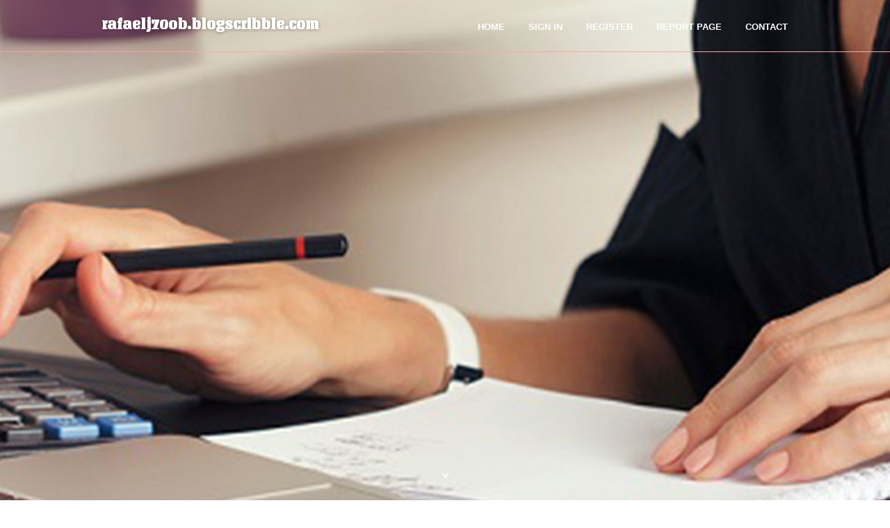

--- FILE ---
content_type: text/html; charset=UTF-8
request_url: https://rafaelj70ob.blogscribble.com/
body_size: 2452
content:
<!DOCTYPE html>
<!--[if IE 8]><html class="lt-ie10 lt-ie9 no-js" prefix="og: https://ogp.me/ns#" lang="en"><![endif]-->
<!--[if IE 9]><html class="lt-ie10 no-js" prefix="og: https://ogp.me/ns#" lang="en"><![endif]-->
<!--[if gt IE 9]><!--><html class="no-js" prefix="og: https://ogp.me/ns#" lang="en"><!--<![endif]-->
<head>
<meta charset="utf-8"><meta http-equiv="X-UA-Compatible" content="IE=edge,chrome=1">
<title>New blog rafaelj70ob.blogscribble.com - homepage</title>
<meta name="viewport" content="width=device-width,initial-scale=1,viewport-fit=cover">
<meta name="msapplication-tap-highlight" content="no">
<link href="https://cloud.blogscribble.com/blog/cdn/style.css" rel="stylesheet">
<meta name="generator" content="blogscribble.com">
<meta name="format-detection" content="telephone=no">
<meta property="og:url" content="https://rafaelj70ob.blogscribble.com/">
<meta property="og:title" content="New blog rafaelj70ob.blogscribble.com - homepage">
<meta property="og:type" content="article">
<meta property="og:description" content="New blog rafaelj70ob.blogscribble.com - homepage">
<meta property="og:site_name" content="blogscribble.com">
<meta property="og:image" content="https://cloud.blogscribble.com/blog/images/img07.jpg">
<link rel="canonical" href="https://rafaelj70ob.blogscribble.com/" />
<link href="https://cloud.blogscribble.com/favicon.ico" rel="shortcut icon" />
</head>
<body class="layout-01 wtf-homepage">
<div class="wnd-page color-red">

<div id="wrapper">

<header id="header">
<div id="layout-section" class="section header header-01 cf design-01 section-media">
<div class="nav-line initial-state cf wnd-fixed">
<div class="section-inner">
<div class="logo logo-default wnd-font-size-90 proxima-nova">
<div class="logo-content">
<div class="text-content-outer"><span class="text-content"><a class="blog_home_link" href="https://rafaelj70ob.blogscribble.com"><strong>rafaelj70ob.blogscribble.com</strong></a></span>
</div></div></div>

<nav id="menu" role="navigation"><div class="menu-not-loaded">

<ul class="level-1"><li class="wnd-active wnd-homepage">
<li><a href="https://blogscribble.com"><span>Home</span></a></li>
<li><a href="https://blogscribble.com/sign-in"><span>Sign In</span></a></li>
<li><a href="https://blogscribble.com/register"><span>Register</span></a></li>
<li><a href="https://blogscribble.com/report"><span>Report page</span></a></li>
<li><a href="https://blogscribble.com/contact"><span>Contact</span></a></li>
</ul><span class="more-text">More</span>
</div>
</nav>
  <span style="width:100px; display:none; height:100px; "><a href="https://blogscribble.com/new-posts?1">1</a><a href="https://blogscribble.com/new-posts?2">2</a><a href="https://blogscribble.com/new-posts?3">3</a><a href="https://blogscribble.com/new-posts?4">4</a><a href="https://blogscribble.com/new-posts?5">5</a></span>

<div id="menu-mobile" class="hidden"><a href="#" id="menu-submit"><span></span>Menu</a></div>

</div>
</div>

</div>
</header>
<main id="main" class="cf" role="main">
<div class="section-wrapper cf">
<div class="section-wrapper-content cf"><div class="section header header-01 cf design-01 section-media wnd-background-image">
<div class="section-bg">
<div class="section-bg-layer wnd-background-image  bgpos-top-center bgatt-scroll" style="background-image:url('https://cloud.blogscribble.com/blog/images/img07.jpg')"></div>
<div class="section-bg-layer section-bg-overlay overlay-black-light"></div>
</div>

<div class="header-content cf">
<div class="header-claim">
<div class="claim-content">
<div class="claim-inner">
<div class="section-inner">
<h1><span class="styled-inline-text claim-borders playfair-display"><span><span></span></span></span></h1>
</div></div></div></div>

<a href="" class="more"></a>

</div>
<div class="header-gradient"></div>
</div><section class="section default-01 design-01 section-white"><div class="section-bg">
<div class="section-bg-layer">

</div>
<div class="section-bg-layer section-bg-overlay"></div>
</div>
<div class="section-inner">
<div class="content cf">
<div>
<div class="column-wrapper cf">
<div><div class="column-content pr" style="width:100%;">
<div><div class="text cf design-01">

<style>
.single .entry-meta {
	padding-top: 0px;
}
.single .entry-header .entry-title {
    margin-bottom: 0px;
}

.entry-meta {
	border-top: 0px !Important;
}

.entry-title {
	font-size:23px !Important;
}
</style>
<br><h2>You do not have any posts yet</h2>
<div style="display:none" ><a href="https://youporno23456.blogscribble.com/39973761/the-intercourse-diaries">1</a><a href="https://fernandouivh21086.blogscribble.com/39973760/loom-x-review">2</a><a href="https://janeegau946718.blogscribble.com/39973759/%EB%8B%A4%EB%B0%A9%EB%A9%B4%EC%9C%BC%EB%A1%9C-%ED%8E%BC%EC%B3%90%EC%A7%80%EB%8A%94-%EB%A7%81%ED%81%AC-%EB%AA%A8%EC%9D%8C-%ED%83%90%ED%97%98">3</a><a href="https://chicken-wings-wholesale-n06161.blogscribble.com/39973758/the-ultimate-guide-to-distributor-chicken-wings">4</a><a href="https://alvinbhhm545714.blogscribble.com/39973757/unveiling-agatha-ai">5</a><a href="https://augustwtmda.blogscribble.com/39973756/rumored-buzz-on-morowali-terkini">6</a><a href="https://zakariakroo791995.blogscribble.com/39973755/%E9%9B%BB%E7%8E%A9%E5%9F%8E-%E6%8E%A8%E8%96%A6ptt%E5%BF%85%E7%9C%8B">7</a><a href="https://jnsaeay.blogscribble.com/39973754/mastering-the-mechanics-and-method-from-the-balloon-casino-practical-experience-for-genuine-money-benefits">8</a><a href="https://waylongariy.blogscribble.com/39973753/tabulose-blondine-will-rollenspiel">9</a><a href="https://andrewacpr620851.blogscribble.com/39973752/789bet-your-premier-online-wagering-destination">10</a><a href="https://pornos07306.blogscribble.com/39973751/uners-auml-ttliche-schlampe-beim-facial">11</a><a href="https://fernandouivh21086.blogscribble.com/39973750/loom-x-reviews">12</a><a href="https://cyrusyeoh586455.blogscribble.com/39973749/the-lottery-lounge-your-gateway-to-online-lottery-fun">13</a><a href="https://entretienparcsetjardinsab75420.blogscribble.com/39973748/r%C3%A9alisation-du-jardin-dans-aire-urbaine-bruxelloise-et-brabant-flamand">14</a><a href="https://79-loan58888.blogscribble.com/39973747/need-310-quickly-quick-cash-loans-today">15</a></div>
</div></div></div></div></div></div></div></div>
</section>
</div></div>

</main>
<footer id="footer" class="cf">
<div class="section-wrapper cf">
<div class="section-wrapper-content cf"><div class="section footer-01 design-01 section-white">
<div class="section-bg">
<div class="section-bg-layer">
</div>
<div class="section-bg-layer section-bg-overlay"></div>
</div>

    

<div class="footer-line">
<div class="section-inner">
<div class="footer-texts">
<div class="copyright cf">
<div class="copyright-content">
<span class="inline-text">
<span>© 2026&nbsp;All rights reserved</span>
</span>
</div>
</div>
<div class="system-footer cf">
<div class="system-footer-content"><div class="sf">
<div class="sf-content">Powered by <a href="https://blogscribble.com" rel="nofollow" target="_blank">blogscribble.com</a></div>
</div></div>
</div>
</div>
<div class="lang-select cf">
</div></div></div></div></div></div>

</footer>
</div>
</div>
<div id="fe_footer">
<span style="display: none;"><a href="https://blogscribble.com/forum">forum</a></span>
<div id="fe_footer_left"><a href="https://blogscribble.com/register" target="_blank">Make a website for free</a></div><a id="fe_footer_right" href="https://blogscribble.com/sign-in" target="_blank">Webiste Login</a>
</div>
<script defer src="https://static.cloudflareinsights.com/beacon.min.js/vcd15cbe7772f49c399c6a5babf22c1241717689176015" integrity="sha512-ZpsOmlRQV6y907TI0dKBHq9Md29nnaEIPlkf84rnaERnq6zvWvPUqr2ft8M1aS28oN72PdrCzSjY4U6VaAw1EQ==" data-cf-beacon='{"version":"2024.11.0","token":"e33e1a05647d4acc82b6ddedda428bac","r":1,"server_timing":{"name":{"cfCacheStatus":true,"cfEdge":true,"cfExtPri":true,"cfL4":true,"cfOrigin":true,"cfSpeedBrain":true},"location_startswith":null}}' crossorigin="anonymous"></script>
</body>
</html>